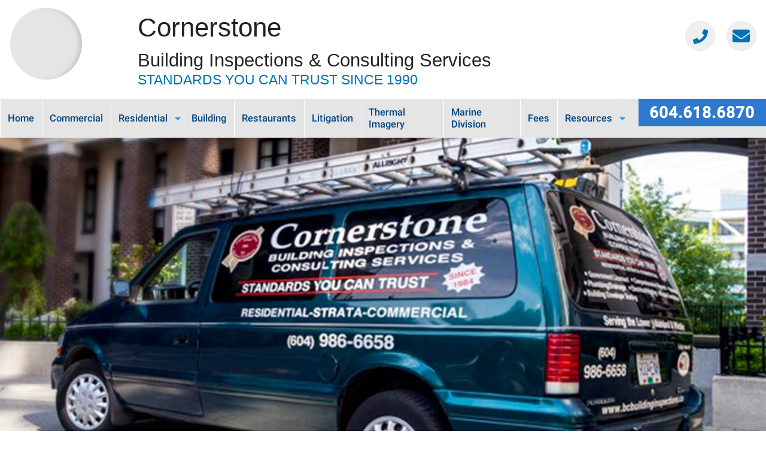

--- FILE ---
content_type: text/html; charset=utf-8
request_url: https://bcbuildinginspections.ca/about-cornerstone.html
body_size: 4994
content:
    
<!doctype html>

<html class="no-js" lang="en_US">
<head>
    <title>About Cornerstone - Cornerstone Building Inspection</title>

	
<base href="https://bcbuildinginspections.ca/" />
<meta name="Author" content="Femtech Media Inc - Copyright (C) 2019 All rights reserved." />
<meta http-equiv="Content-Type" content="text/html; charset=utf-8" />
<meta name="viewport" content="width=device-width, initial-scale=1">

<meta name="description"  content="Award winning inspectors serving the greater Vancouver area. Cornerstone Building Inspections. " /> 
	<link rel="stylesheet" type="text/css" href="https://bcbuildinginspections.ca/tmp/cache/stylesheet_combined_4bb7e15ea28b813472ecdd6ec9645517.css" media="handheld,print,screen" />
<link rel="stylesheet" type="text/css" href="https://bcbuildinginspections.ca/tmp/cache/stylesheet_combined_da5ba9d2a222a49f8ffcfad6834d8f03.css" />
<link rel="stylesheet" type="text/css" href="https://bcbuildinginspections.ca/tmp/cache/stylesheet_combined_68723c11e670b60ad62c053cb53856d2.css" media="print,screen" />
 
	<link rel="shortcut icon" type="image/x-icon" href="/favicon.png">
	<link rel="stylesheet" href="https://pro.fontawesome.com/releases/v5.15.3/css/all.css" integrity="sha384-iKbFRxucmOHIcpWdX9NTZ5WETOPm0Goy0WmfyNcl52qSYtc2Buk0NCe6jU1sWWNB" crossorigin="anonymous">
	<link href="//fonts.googleapis.com/css?family=Satisfy&display=swap" rel="stylesheet"> 

<!-- Google Tag Manager -->
<script>(function(w,d,s,l,i){w[l]=w[l]||[];w[l].push({'gtm.start':
new Date().getTime(),event:'gtm.js'});var f=d.getElementsByTagName(s)[0],
j=d.createElement(s),dl=l!='dataLayer'?'&l='+l:'';j.async=true;j.src=
'https://www.googletagmanager.com/gtm.js?id='+i+dl;f.parentNode.insertBefore(j,f);
})(window,document,'script','dataLayer','GTM-W6RGGW5');</script>
<!-- End Google Tag Manager -->
<script src="https://kit.fontawesome.com/138e361d4f.js" crossorigin="anonymous"></script>

</head>
<body id='about-cornerstone'>
 
<a id="top"></a> 
<header class="row">
	<div id="logo" class="small-3 medium-3 large-2 column">
		<div class="logo hide-for-large">
			<a href='' title='Cornerstone Building Inspection' alt='logo for Cornerstone Building Inspections'> Cornerstone Building Inspection </a> 
		</div>
		<div class="holder flipH">
			<div class="coin">
				<div class="front">
					<a href='' title='Cornerstone Building Inspection'></a>
				</div>
				<div class="back">
					<a href='' title='Cornerstone Building Inspection'></a>
				</div>
			</div>
		</div>
	</div>
	<div class="small-8 large-8 columns tagline">
		<p class="h1">
			Cornerstone
		</p>
		<p class="h2">
			Building Inspections & Consulting Services<br />
			<small>Standards you can trust since 1990</small>
		</p>
	</div>
	<div class="actionCall small-12 large-2 columns show-for-large">
		<div class="phone">
			<a href="tel:+1-604-986-6658" title="call our office today"><i class="fa fas fa-phone fa-sm" aria-hidden="true"></i></a>
		</div>
		<div class="email">
			
			<a href="/contact-us.html" title="contact us to book an appointment"><i class="fa fas fa-envelope" aria-hidden="true"></i></a>
		</div>
	</div>
</header>

<div class="reveal" id="thanks" data-reveal>
	<div class="close-it">
		<button class="close-button" data-close aria-label="Close modal" type="button"><i class="fa fal fa-times-circle" aria-hidden="true"></i></button>
	</div>
	<h4>
		Thank you for your email, <strong></strong>
	</h4>
	<p>
		Your message has been sent and our inspector will contact you shortly.
	</p>
	_________________ 
	<p>
		Cornerstone Building Inspections
	</p>
</div> <div class="row expanded colorbg">
	<div class="title-bar" data-responsive-toggle="toggle_menu" data-hide-for="large">
        <button class="menu-icon" type="button" data-toggle="toggle_menu"></button> 
	    <div class="title-bar-title">Menu</div>
		<div class="phone float-right"><a href="tel:+1-604-618-6870" title="call our inspector today"><i class="fa fas fa-phone fa-sm" aria-hidden="true"></i></a></div>
		<div class="email float-right"> <a href="/contact-us.html" title="contact us to book an appointment"><i class="fa fas fa-envelope" aria-hidden="true"></i></a></div>
	</div>
	<div class="row">
        	<div class="mainNav small-12 medium-10 columns hide-for-large" id="toggle_menu">
			


<ul id="main-menu" class="vertical menu large-horizontal" data-responsive-menu="accordion large-dropdown" data-auto-height="true" data-animate-height="true"><li class="first_child"><a href="https://bcbuildinginspections.ca/"><span>Home</span></a></li><li class=""><a href="https://bcbuildinginspections.ca/commercial-inspections.html"><span>Commercial</span></a></li><li class='menuparent'><a class="menuparent"><span class="sectionheader">Residential</span></a>


<ul class="menu"><li class="first_child"><a href="https://bcbuildinginspections.ca/residential/home-condo-inspections.html"><span>Home &amp; Condo Inspections</span></a></li><li class=""><a href="https://bcbuildinginspections.ca/residential/warranty-reviews.html"><span>Warranty Reviews</span></a></li><li class="last_child"><a href="https://bcbuildinginspections.ca/residential/home-inspections-faq.html"><span>Home Inspections FAQ</span></a></li></ul></li><li class=""><a href="https://bcbuildinginspections.ca/building-inspections.html"><span>Building</span></a></li><li class=""><a href="https://bcbuildinginspections.ca/restaurants-cafes-bars.html"><span>Restaurants</span></a></li><li class=""><a href="https://bcbuildinginspections.ca/litigation-support.html"><span>Litigation</span></a></li><li class=""><a href="https://bcbuildinginspections.ca/infrared-thermal-imagery.html"><span>Thermal Imagery</span></a></li><li class=""><a href="https://bcbuildinginspections.ca/marine-division.html"><span>Marine Division</span></a></li><li class=""><a href="https://bcbuildinginspections.ca/services-fees.html"><span>Fees</span></a></li><li class='menuparent'><a class="menuparent"><span class="sectionheader">Resources</span></a>


<ul class="menu"><li class="first_child"><a href="https://bcbuildinginspections.ca/resources/why-an-inspection.html"><span>Why an Inspection?</span></a></li><li class=""><a href="https://bcbuildinginspections.ca/resources/the-inspection-report.html"><span>The Inspection Report</span></a></li><li class="last_child"><a href="https://bcbuildinginspections.ca/resources/useful-links.html"><span>Useful Links</span></a></li></ul></li><li class="menuactive"><a class="menuactive" href="https://bcbuildinginspections.ca/about-cornerstone.html"><span>About Us</span></a></li><li class="last_child"><a href="https://bcbuildinginspections.ca/contact-us.html"><span>Contact Us</span></a></li></ul><div class="clearb"></div> 
		</div>
        	<div class="mainNav small-12 medium-10 columns show-for-large">
			


<ul id="main-menu" class="vertical menu large-horizontal" data-responsive-menu="accordion large-dropdown" data-auto-height="true" data-animate-height="true"><li class="first_child"><a href="https://bcbuildinginspections.ca/"><span>Home</span></a></li><li class=""><a href="https://bcbuildinginspections.ca/commercial-inspections.html"><span>Commercial</span></a></li><li class='menuparent'><a class="menuparent"><span class="sectionheader">Residential</span></a>


<ul class="menu"><li class="first_child"><a href="https://bcbuildinginspections.ca/residential/home-condo-inspections.html"><span>Home &amp; Condo Inspections</span></a></li><li class=""><a href="https://bcbuildinginspections.ca/residential/warranty-reviews.html"><span>Warranty Reviews</span></a></li><li class="last_child"><a href="https://bcbuildinginspections.ca/residential/home-inspections-faq.html"><span>Home Inspections FAQ</span></a></li></ul></li><li class=""><a href="https://bcbuildinginspections.ca/building-inspections.html"><span>Building</span></a></li><li class=""><a href="https://bcbuildinginspections.ca/restaurants-cafes-bars.html"><span>Restaurants</span></a></li><li class=""><a href="https://bcbuildinginspections.ca/litigation-support.html"><span>Litigation</span></a></li><li class=""><a href="https://bcbuildinginspections.ca/infrared-thermal-imagery.html"><span>Thermal Imagery</span></a></li><li class=""><a href="https://bcbuildinginspections.ca/marine-division.html"><span>Marine Division</span></a></li><li class=""><a href="https://bcbuildinginspections.ca/services-fees.html"><span>Fees</span></a></li><li class='last_child menuparent'><a class="menuparent"><span class="sectionheader">Resources</span></a>


<ul class="menu"><li class="first_child"><a href="https://bcbuildinginspections.ca/resources/why-an-inspection.html"><span>Why an Inspection?</span></a></li><li class=""><a href="https://bcbuildinginspections.ca/resources/the-inspection-report.html"><span>The Inspection Report</span></a></li><li class="last_child"><a href="https://bcbuildinginspections.ca/resources/useful-links.html"><span>Useful Links</span></a></li></ul></li></ul><div class="clearb"></div> 
		</div>
		<div class="column medium-2 telephone linkBlueBg show-for-large">604.618.6870</div>
	</div>
</div>


<div class="row" id="bannerImage">
	<img src="https://bcbuildinginspections.ca/uploads/cjp/images/pageImg/about-cornerstone.jpg" />
</div>
 
<div class="row column">
	<h1>
		About Cornerstone 
	</h1>
<div class="large-1 column hidden-for-small-only"></div>
<div class="small-12 large-11 column last">
	<h3>Overview</h3>
<p><img class="aboutAward float-right margin-left" src="uploads/cjp/images/cca2012small.png" alt="cca2012small" width="113" height="175" />Cornerstone Building Inspections is once again the recipient of the Consumer Choice Award for Business Excellence. It has always been our goal to meet or exceed industry requirements. We strive to ensure your inspection provides you with accurate information to help you make important decisions.&nbsp; We are proud of the past acknowledgements from the former leaders of government Prime Minister Mr. Stephen Harper, Premier Ms. Christi Clark, and Mayor of Vancouver, Mr. Gregor Robertson.</p>
<h4>About Us</h4>
<div class="letters float-right margin-left"><span class="linkBlue" style="font-size: 12px;">Click on the letter thumbnails to view.</span><br /><a title="Letter from the Prime Minister" data-open="letter3"><img src="uploads/cjp/images/smImages/bcinspections-prime-minister.jpg" alt="bcinspections-prime-minister" width="150" height="194" /></a><a title="Letter from the Premier" data-open="letter2"><img src="uploads/cjp/images/smImages/bcinspections-premier.jpg" alt="bcinspections-premier" width="150" height="194" /></a><a title="Letter from the Mayor" data-open="letter1"><img src="uploads/cjp/images/smImages/bcinspections-mayor.jpg" alt="bcinspections-mayor" width="150" height="194" /></a>
<div class="fromcp">January 5, 2013<br />Thank you for kind consideration.<br />Charlie Perkins<span class="plain"> R.H.I., C.P.I.<br />Owner, Cornerstone Building Inspections</span></div>
</div>
<p>Cornerstone Building Inspections' desire for business excellence continues.&nbsp; We strive to maintain the highest level of business standards, meeting and exceeding industry requirements to ensure your inspection is the very best. Customer satisfaction is the cornerstone to our success.</p>
<ul>
<li>We are government licensed to meet or exceed requirements in identifying conditions and safety in commercial buildings and residential homes.</li>
<li>Membership in the Home Inspectors Association of British Columbia (HIABC) is your assurance that we meet the Provincial requirements and carry the appropriate insurance.</li>
<li>Customer attendance at the inspection is preferred.</li>
<li>Courteous and efficient service is always extended.</li>
<li>Free after-purchase telephone consultation is offered for as long as you own the inspected property.</li>
</ul>
<h4>Our Work</h4>
<p><img class="smalImg margin-left thumbnail float-right" title="About our work" src="uploads/cjp/images/smImages/about-our-work.jpg" alt="brownstone building" width="400" height="300" />We&rsquo;ve been inspecting commercial construction, multi-family, and single-family units since 1990. The strategy adopted by Cornerstone Building Inspections involves a high degree of professionalism and integrity. We act fairly and impartially on behalf of our client in the evolving and fast-changing B.C. market.</p>
<p>As registered members of HIABC, we surpass the Provincial requirements as defined by the Home Inspection of BC's Standards of Practice and Code of Ethics. We possess strong technical knowledge of building construction and code compliance.</p>
<p>We aim to assist:</p>
<ul>
<li>Prospective Buyers in deciding upon a proposed purchase.</li>
<li>Sellers in protecting against liability and failure to disclose problems at large.</li>
<li>Commercial property acquisitions or lessees and residential homeowners in effectively maintaining their investments.</li>
<li>Strata unit purchasers in assessing possible risk factors prior removing subjects.</li>
<li>Purchasers in reviewing history and documents pertaining to the property.</li>
<li>Buyers in determining potential health issues within the property due to hazardous materials exposure.</li>
<li>Reviewing and identifying any signs that may indicate the property has been used as a grow operation.</li>
</ul>
<div id="letter1" class="reveal" data-reveal="" data-animation-in="fade-in" data-animation-out="fade-out"><img src="uploads/cjp/images/MayorLetter.png" width="700" height="902" /> <button class="close-button" type="button" data-close="" aria-label="Close modal"> <span aria-hidden="true">&times;</span> </button></div>
<div id="letter2" class="reveal" data-reveal="" data-animation-in="fade-in" data-animation-out="fade-out"><img src="uploads/cjp/images/PremierLetter.png" width="700" height="902" /> <button class="close-button" type="button" data-close="" aria-label="Close modal"> <span aria-hidden="true">&times;</span> </button></div>
<div id="letter3" class="reveal" data-reveal="" data-animation-in="fade-in" data-animation-out="fade-out"><img src="uploads/cjp/images/pmLetter.png" width="700" height="902" /> <button class="close-button" type="button" data-close="" aria-label="Close modal"> <span aria-hidden="true">&times;</span> </button></div> 
</div>
</div>
<br />
<div class="expanded row footerBg">
	<section id="footer" class="row" data-equalizer="foo" data-equalize-on="medium">
		<div class="foot-nav small-12 medium-12 large-3 column separate show-for-large" data-equalizer-watch="foo">
			





<ul id="footer-menu"><li class="menudepth0 first_child"><a class="" href="https://bcbuildinginspections.ca/"><span>Home</span></a></li><li class="menudepth0"><a class="" href="https://bcbuildinginspections.ca/commercial-inspections.html"><span>Commercial</span></a></li><li class='sectionheader menudepth0 parent'><span>Residential</span><ul id="footer-menu"><li class="menudepth1 first_child"><a class="" href="https://bcbuildinginspections.ca/residential/home-condo-inspections.html"><span>Home &amp; Condo Inspections</span></a></li><li class="menudepth1"><a class="" href="https://bcbuildinginspections.ca/residential/warranty-reviews.html"><span>Warranty Reviews</span></a></li><li class="menudepth1 last_child"><a class="" href="https://bcbuildinginspections.ca/residential/home-inspections-faq.html"><span>Home Inspections FAQ</span></a></li></ul></li><li class="menudepth0"><a class="" href="https://bcbuildinginspections.ca/building-inspections.html"><span>Building</span></a></li><li class="menudepth0"><a class="" href="https://bcbuildinginspections.ca/restaurants-cafes-bars.html"><span>Restaurants</span></a></li><li class="menudepth0"><a class="" href="https://bcbuildinginspections.ca/litigation-support.html"><span>Litigation</span></a></li><li class="menudepth0"><a class="" href="https://bcbuildinginspections.ca/infrared-thermal-imagery.html"><span>Thermal Imagery</span></a></li><li class="menudepth0"><a class="" href="https://bcbuildinginspections.ca/marine-division.html"><span>Marine Division</span></a></li><li class="menudepth0"><a class="" href="https://bcbuildinginspections.ca/services-fees.html"><span>Fees</span></a></li><li class='sectionheader menudepth0 parent'><span>Resources</span><ul id="footer-menu"><li class="menudepth1 first_child"><a class="" href="https://bcbuildinginspections.ca/resources/why-an-inspection.html"><span>Why an Inspection?</span></a></li><li class="menudepth1"><a class="" href="https://bcbuildinginspections.ca/resources/the-inspection-report.html"><span>The Inspection Report</span></a></li><li class="menudepth1 last_child"><a class="" href="https://bcbuildinginspections.ca/resources/useful-links.html"><span>Useful Links</span></a></li></ul></li><li class="menudepth0 menuactive"><a class=" menuactive" href="https://bcbuildinginspections.ca/about-cornerstone.html"><span>About Us</span></a></li><li class="menudepth0 last_child"><a class="" href="https://bcbuildinginspections.ca/contact-us.html"><span>Contact Us</span></a></li></ul>
 
		</div>
		<div class="small-12 medium-6 large-4 column separate" data-equalizer-watch="foo">
			<div class="contact-details">
				<h6>Contact details</h6>
<p>
	
	<i class="fa fas fa-phone" aria-hidden="true"></i><a href="tel:+1-604-986-6658" title="call our office today">604.986.6658</a> landline<br /> 
	<i class="fa fas fa-mobile-alt" aria-hidden="true"></i><a href="tel:+1-604-618-6870" title="call the contractor">604.618.6870</a> inspector cell 
</p>
<p>
	<i class="fas fa-map-marker-alt" aria-hidden="true"></i>11-2133 St. Georges Ave, <br /><span class="indent">North Vancouver, BC V7L 3K5</span>
</p>
<i class="fa fas fa-at" aria-hidden="true"></i><script type="text/javascript">eval(unescape('%64%6f%63%75%6d%65%6e%74%2e%77%72%69%74%65%28%27%3c%61%20%68%72%65%66%3d%22%6d%61%69%6c%74%6f%3a%69%6e%66%6f%40%62%63%62%75%69%6c%64%69%6e%67%69%6e%73%70%65%63%74%69%6f%6e%73%2e%63%61%22%20%3e%65%6d%61%69%6c%20%75%73%20%3c%2f%61%3e%27%29%3b'))</script>
<h6><strong>Business Hours</strong></h6>
<p>
	<span class="indent">Monday &mdash; Sunday</span><br />
	<i class="far fa-clock" aria-hidden="true"></i> 8 AM – 10 PM
</p> 
			</div>
		</div>
		<div class="copyright small-12 medium-6 large-5 column" data-equalizer-watch="foo">
<div class="show-for-medium"><a href="//hiabc.ca/" target="_blank"><img class="thumbnail" src="https://bcbuildinginspections.ca/uploads/cjp/images/hiabc.png" width="74" height="74" alt="Home Inspection Association of BC" title="Home Inspection Association of BC"></a>
<a href="//www.consumerprotectionbc.ca/" target="_blank"><img class="thumbnail" src="https://bcbuildinginspections.ca/uploads/cjp/images/consumer-protection.png" width="210" height="72" alt="Consumer Protection BC" title="Consumer Protection BC"></a>
<img src="https://bcbuildinginspections.ca/uploads/cjp/images/cca2012.png" alt='Consumer Choice Award' width="46" height="72" /></div>
			<div class='copyright-info'>
				  &copy; Copyright 1987  - 2026 
				Cornerstone Building Inspection Inc.<br />
				Website by: <a href="//femtechmedia.com/" title="Femtech Media Inc." target="_blank">Femtech Media Inc.</a> 
			</div>
		</div>
	</section>
</div>
<div id="back-top">
  <a href="about-cornerstone#top" class="scroll"><i class="fa fa-chevron-up" data-fa-mask="fas fa-circle"></i></a>
</div>
 
<script src="uploads/cjp/js/modernizr.js"></script>
<script src="uploads/cjp/js/jquery.js"></script>
<script src="uploads/cjp/js/what-input.js"></script>
<script src="uploads/cjp/js/foundation651.min.js"></script>
<script src="uploads/cjp/js/motion-ui.js"></script>
<script src="uploads/cjp/js/app.js"></script>

</body>
</html>

--- FILE ---
content_type: text/css
request_url: https://bcbuildinginspections.ca/tmp/cache/stylesheet_combined_68723c11e670b60ad62c053cb53856d2.css
body_size: 3746
content:
/* cmsms stylesheet: custom-light modified: Monday, January 15, 2024 7:25:11 PM */
 
 
 

 
 
 
 
 
 

 @font-face
@font-face
{
	font-family: 'Roboto';
	src: url('https://bcbuildinginspections.ca/uploads/cjp/fonts/Roboto-Regular.woff') format('woff'), url('https://bcbuildinginspections.ca/uploads/cjp/fonts/Roboto-Regular.ttf') format('truetype'), url('https://bcbuildinginspections.ca/uploads/cjp/fonts/Roboto-Regular.svg') format('svg');
	font-weight: normal;
	font-style: normal;
}

@font-face {
	font-family: 'Roboto-Med';
	src: url('https://bcbuildinginspections.ca/uploads/cjp/fonts/Roboto-Medium.woff') format('woff'), url('https://bcbuildinginspections.ca/uploads/cjp/fonts/Roboto-Medium.ttf') format('truetype'), url('https://bcbuildinginspections.ca/uploads/cjp/fonts/Roboto-Medium.svg') format('svg');
	font-weight: normal;
	font-style: normal;
}

/** COLORS **/
.linkBlue { color: #2e78cd; }
.linkBlueBg { background: #2e78cd; }
.btnBlue { color: #0272b3; }
.royalBlue { color: #004684; }
.royalBlueBg { background: #004684; }
.midnite { color: #172e4d; }
.midniteBg { background: #172e4d; }
.colorbg { background: #e5e5e5; }
.footerBg { background: #0e1b2e; }
.whitebg { background: white; }

/* GENERAL */
body
{
	color: #222222;
	background: white;
	font-family: Roboto, Helvetica, Arial, sans-serif;
}

a:link
{
	color: #2e78cd;
	text-decoration: none;
}

a:hover { text-decoration: underline; }
a:visited { color: #004684; }
h1, h2, h3, h4, h4 em, h5, h6 { font-family: Roboto-Med, Helvetica, Arial, sans-serif; }

.logo
{
	height: 3.5em;
	margin-top: 0.5em;
}

.logo a
{
	display: block;
	background: url(https://bcbuildinginspections.ca/uploads/cjp/images/logoBlue.png) no-repeat center 0.5em;
	background-size: contain;
	height: 6.5rem;
	text-indent: -100rem;
}

.tagline { padding-top: 0.75em; }

.tagline p.h1
{
	line-height: 1;
	margin-top: 0.25em;
	font-size: 1.75rem;
	text-align: left;
}

.tagline p.h2
{
	font-size: 0.975rem;
	line-height: 1rem;
	margin-top: 0em;
	text-align: left;
}

.tagline p.h2 small
{
	color: #0272b3;
	text-transform: uppercase;
	font-size: 0.75em;
}

h1 { color: black; font-size: 2.5rem; }
h2 { color: #004684; font-size: 2.25rem; }
h3 { color: #172e4d; font-size: 2rem; }

h4
{
	color: black;
	padding: 0;
}

.email, .phone { display: inline-block; }

.email a, .phone a
{
	border: solid 1px #e5e5e5;
	width: 36px;
	height: 36px;
	line-height: 36px;
	-webkit-border-radius: 50%;
	-moz-border-radius: 50%;
	border-radius: 50%;
	background: #efefef;
	text-decoration: none;
	font-size: 1.2em;
	color: #0272b3;
	float: right;
	margin: 0 0 0 .25em;
	-webkit-transition: all .5s;
	-moz-transition: all .5s;
	transition: all .5s;
	text-align: center;
}

.email a:hover, .phone a:hover { background: white; }

#back-top .fa, #back-top .fas, #back-top .far
{
	position: fixed;
	bottom: 2%;
	right: 2%;
	background: #2e78cd;
	color: white;
	text-align: center;
	line-height: 1.625;
	opacity: .3;
	height: 1.75em;
	width: 1.75em;
	border-radius: 50%;
	text-decoration: none;
	font-size: 1.25em;
	z-index: 100;
}

#back-top .fa:hover, #back-top .fas:hover, #back-top .far:hover { opacity: 1.0; }

/* MENU */
.telephone
{
	background-color: #2e78cd;
	color: white;
	text-align: center;
	display: block;
	font-size: 1.5em;
	line-height: 1.75;
	font-weight: bold;
}

.top-bar-left, .top-bar ul { background: #e5e5e5; }

.title-bar
{
	background: #172e4d;
	color: white;
	margin-bottom: 0.1em;
}

.title-bar .menu-icon, .title-bar-title { line-height: 2.25; }

.menu
{
	margin: 0;
	width: 100%;
	background: #e5e5e5;
}

.menu li
{
	margin: 0;
	display: block;
	border-bottom: 1px dotted #004684;
}

.menu li:last-of-type, .menu li li:last-of-type { border-bottom: none; }

.menu li a, .menu li a:visited
{
	background: transparent;
	color: #004684;
	display: block;
	text-transform: capitalize;
	text-decoration: none;
}

ul.submneu
{
	background: #172e4d;
	color: white;
}

.submenu li
{
	width: 100%;
	display: block;
	border-bottom: 1px dotted #e5e5e5;
}

.submenu li:last-of-type { border-bottom: none; }

.submenu li a, .submenu li a:visited
{
	text-transform: capitalize;
	background: #172e4d;
	color: white;
	z-index: 100;
}

.menu li a.menuactive, .menu li a.menuactive
{
	display: block;
	color: #004684;
	background: white;
}

.menu li a:hover, .menu li a.menuactive:hover
{
	text-decoration: none;
	background: #0272b3;
	color: white;
}

.is-accordion-submenu-parent > a::after { border-color: #172e4d transparent transparent; }
.is-accordion-submenu-parent > a::after:hover { border-color: white transparent transparent; }
.dropdown.menu > .is-dropdown-submenu-parent > a::after { border-color: transparent transparent transparent white; }
.dropdown.menu .submenu { border: none; }
#content { margin-bottom: 2em; }

#footer
{
	padding: 0.75rem 0;
	font-size: 0.85rem;
	color: white;
	background: #0e1b2e;
}

#footer { margin: .5rem 0; }
#footer .contact-details, #footer .copyright { text-align: center; }
#footer .svg-inline--fa { margin-right: 0.5em; }
#footer a:link, #footer a:visited { color: #e5e5e5; }
.social { margin-bottom: 0.5rem; }
.copyright-info { font-size: 0.8rem; }

/* BANNER IMG */
#bannerImage img { margin: .75em 0 1.5em 0; }
#bannerImage img.home { margin: 0.75em 0 0.25em 0; }

/* HOME PAGE */
figcaption { margin-bottom: 1.5em; }
figcaption h4 { padding: 0 0 0 .565em; }

figcaption h4 small
{
	color: #222222;
	font-size: 70%;
	font-weight: normal;
	font-family: Roboto, Helvetica, Arial, sans-serif;
}

.thumbnail
{
	background: white;
	text-align: center;
}

.trailer { display: block; }

.trailer img
{
	width: 100%;
	height: auto;
margin-right: 1rem;
}

.card
{
	margin: 0.5rem 0;
	padding-top: 0.75rem;
	background: white;
	border: 1px solid #e5e5e5;
}

.card img
{
	width: 100%;
	height: auto;
}
.card-divider h4
{
	color: #004684;
	padding-top: 0.5em;
}

.card a, .card-divider h4 a { text-decoration: none; }
.card-divider h4 a, figcaption h4 { color: #004684; }
.card a p { color: #222222; }

.award
{
	float: right;
	text-align: center;
}

.callout
{
	-webkit-box-shadow: -8px 0px 5px -5px rgba(0,0,0,0.2);
	-moz-box-shadow: -8px 0px 5px -5px rgba(0,0,0,0.2);
	box-shadow: -8px 0px 10px -5px rgba(0,0,0,0.2);
	color: 0;
	background: inherit;
	border: 0;
}

/* ACCORDION */
.accordion, .accordion-content { background: inherit; }

.accordion
{
	border: 0;
	margin-left: 0;
	margin-bottom: 2rem;
	-moz-box-shadow: 0 1px 3px rgba(23, 46, 77, 0.2);
	-webkit-box-shadow: 0 1px 3px rgba(23, 46, 77, 0.2);
	box-shadow: 0 1px 3px rgba(23, 46, 77, 0.2);
}

.accordion .accordion-item
{
	-moz-transition: ease 0.4s all;
	-o-transition: ease 0.4s all;
	-webkit-transition: ease 0.4s all;
	transition: ease 0.4s all;
	background-color: rgba(46, 120, 205, 0);
}

.accordion .accordion-item.active
{
	-moz-box-shadow: 0 1px 10px rgba(23, 46, 77, 0.4);
	-webkit-box-shadow: 0 1px 10px rgba(23, 46, 77, 0.4);
	box-shadow: 0 1px 10px rgba(23, 46, 77, 0.4);
	position: relative;
}

.accordion .accordion-item.active > a
{
	border-bottom: 1px solid rgba(23, 46, 77, 0.05);
	background: transparent;
}

.accordion .accordion-item > a
{
	-moz-transition: ease 0.4s all;
	-o-transition: ease 0.4s all;
	-webkit-transition: ease 0.4s all;
	transition: ease 0.4s all;
	background: transparent;
}

.accordion .accordion-item > a:hover { background-color: rgba(46, 120, 205, 0.1); }

.accordion .accordion-item > .content
{
	display: block;
	max-height: 0;
	overflow-y: auto;
	padding: 0 1rem;
	-moz-transition: ease 0.4s all;
	-o-transition: ease 0.4s all;
	-webkit-transition: ease 0.4s all;
	transition: ease 0.4s all;
}

.accordion .accordion-item > .content.active
{
	max-height: 60vh;
	padding: 1rem;
	-moz-transition: ease 0.4s all;
	-o-transition: ease 0.4s all;
	-webkit-transition: ease 0.4s all;
	transition: ease 0.4s all;
	-moz-transition-delay: 0.4s;
	-o-transition-delay: 0.4s;
	-webkit-transition-delay: 0.4s;
	transition-delay: 0.4s;
	background: transparent;
}

.accordion-title::before
{
	content: " ";
	// margin-top: -0.5rem;
	position: absolute;
	left: 0rem;
	top: 50%;
}

.is-active > .accordion-title::before { content: " "; }

a.accordion-title
{
	font-size: 0.96rem;
	font-weight: 600;
	color: #2e78cd;
	text-transform: capitalize;
	padding: 0.5rem 0 0.5rem 1rem;
	font-family: Roboto-Med, Helvetica, Arial, sans-serif;
	background: #e5e5e5;
	text-decoration: none;
	border-bottom: 0;
	margin-bottom: 0.1em;
}

a.accordion-title:hover { background: transparent; }

a.accordion-title:focus, a.accordion-title[aria-selected="true"]
{
	background: transparent;
	text-decoration: none;
	border-bottom: 0;
}

.accordion-content
{
	padding-left: 1em;
	color: #172e4d;
}

.letters { display: inline-block; }

.letters a img
{
	margin: 0.5em;
	border: 0.05em solid grey;
}

.fromcp
{
	width: 150px;
	float: right;
	font-family: 'Satisfy', cursive;
	color: #004684;
	margin: 0.5em;
}

.fromcp .plain
{
	font-family: Roboto;
	color: #222222;
	font-size: 0.8em;
}

/* FORM */
form { margin-bottom: 2em; }
input::placeholder, textarea::placeholder {
	color: #808080;
}
[type="text"], [type="email"], textarea
{
	border: 1px #e5e5e5 solid;
	background: white;
	color: #222222;
}

[type="text"]:focus, [type="email"]:focus, textarea:focus { border: 1px solid #2e78cd; }

[type="submit"]
{
	background-color: #2e78cd;
	color: white;
	text-transform: capitalize;
	padding: 0.5em;
	border: 0;
}

[type="submit"]:hover { background: #004684; }
.close-button { display: block; }
table { box-shadow: 0 4px 8px 0 rgba(0, 0, 0, 0.2), 0 6px 20px 0 rgba(0, 0, 0, 0.19); }

table tbody, table tfoot, table thead
{
	background: transparent;
	color: #004684;
}

table tbody tr:nth-child(2n) { background: #e5e5e5; }
.no-js .top-bar { display: none; }

/* MEDIA SCREENS */
@media screen and (min-width: 40em) and (max-width: 63.9375em)
{
	.logo
	{
		height: 120px;
		margin: 0.25em 0;
	}
	
	.logo a
	{
		display: block;
		background: url(https://bcbuildinginspections.ca/uploads/cjp/images/logoBlue.png) no-repeat;
		background-size: contain;
		height: 120px;
		text-indent: -100rem;
	}
	
	.menu { width: 100%; }
	.tagline { padding-top: 1.25em; }
	
	.tagline p.h1
	{
		line-height: 0.75;
		margin-top: 0.25em;
		font-size: 2.25rem;
		text-align: left;
	}
	
	.tagline p.h2
	{
		font-size: 1.5rem;
		line-height: 1.5rem;
		margin-top: 0em;
		text-align: left;
	}
	
	.trailer img
	{
		margin: 0 1em 1.375em 0;
		width: 270px;
		height: auto;
		float: left;
	}
	
	.margin-left { margin-left: 1em; }
	.margin-right { margin-right: 1em; }
	
	img.smalImg
	{
		width: 50%;
		height: auto;
	}
	
	img.aboutAwared
	{
		width: 25%;
		height: auto;
	}
	
	.copyright { padding-top: 10%; }
	.copyright-info { font-size: 0.75rem; }
}

@media screen and (min-width: 64em)
{
	.no-js .top-bar { display: block; }
	.no-js .title-bar, #back-top { display: none; }
	html { font-size: 110%; }
	#logo { margin: .5em 0; }
	
	.holder
	{
		display: inline-block;
		width: 120px;
		height: 120px;
		perspective: 700px;
		background-color: #e5e5e5;
		border-radius: 50%;
		-webkit-box-shadow: inset -8px 0px 10px -5px rgba(0,0,0,0.2);
		-moz-box-shadow: inset -8px 0px 10px -5px rgba(0,0,0,0.2);
		box-shadow: inset -8px 0px 10px -5px rgba(0,0,0,0.2);
		margin: 0.25em 0 0 0;
	}
	
	.coin, .front, .back
	{
		position: absolute;
		height: inherit;
		width: inherit;
		transition: all 1s;
		transform-style: preserve-3d;
		backface-visibility: hidden;
		border-radius: 50%;
		margin: 0;
		padding: 0;
	}
	
	.holder a
	{
		display: block;
		height: 120px;
	}
	
	/* ::: FACES */
	.front
	{
		background: url(https://bcbuildinginspections.ca/uploads/cjp/images/logoBlue.png) no-repeat;
		background-size: contain;
	}
	
	.back
	{
		background: url(https://bcbuildinginspections.ca/uploads/cjp/images/logoInverse.png) no-repeat;
		background-size: contain;
	}
	
	/* ::: SETUP FACES */
	.flipH .back { transform: rotateY(-180deg); }
	
	/* ::: HOVER EFFECTS (Remove Automated for this to work) */
	.flipH:hover .coin
	{
		/*box-shadow: 0px 0px 8px #222222;
						z-index: 2;
						transition: all 200ms ease-in;
						transform: scale(1.05); */
		transform: rotateY(360deg);
	}
	
	/* ::: AUTOMATED EFFECTS */
	.flipH .coin
	{
		animation: flipH 5s 1s infinite alternate ease;
		-webkit-animation: flipH 7s 2s infinite normal ease;
	}
	
	@keyframes flipH {
							0% { transform: rotateY(0deg); }
							100% { transform: rotateY(360deg); }
					}
	@-webkit-keyframes flipH {
							0% { transform: rotateY(0deg); }
							100% { transform: rotateY(360deg); }
					}
	
	.logo column
	{
		padding-left: 0;
		padding-right: 0;
	}
	
	.tagline p.h1
	{
		font-size: 2.5rem;
		text-align: left;
	}
	
	.tagline p.h2
	{
		font-size: 1.75rem;
		line-height: 1em;
		text-align: left;
	}
	
	.actionCall { text-align: right; }
	
	.email a, .phone a
	{
		width: 50px;
		height: 50px;
		line-height: 50px;
		margin: 2rem 0 0 .75rem;
		font-size: 1.6em;
		text-align: center;
	}
	
	.email a:hover, .phone a:hover
	{
		transition: 1s;
		box-shadow: 0px 0px 5px rgba(2,114,179,0.4);
	}
	
	.telephone
	{
		font-family: Roboto-Med, arial, sans-serif;
		letter-spacing: 1px;
	}
	.mainNav.columns { padding-left: 0;}
	/* MENU */
	.menu
	{
		background: transparent;
		line-height: 2;
	}
	
	.menu li
	{
		margin: 0;
		display: block;
		border-left: 1px solid white;
		border-bottom: 0;
	}
	
	.menu li a
	{
		font-size: 0.94em;
		padding-left: .75em;
		padding-right: .75em;
		line-height: 1.25;
		font-family: Roboto-Med, Helvetica, Arial, Sans-serif;
	}
	
	.is-dropdown-submenu { width: 16em; }
	.submenu li { border-bottom: 1px dotted #e5e5e5; }
	.sumbenu li:last-of-type { border-bottom: none; }
	#footer { margin: 0 auto; }
	
	
			.foot-nav
	{
		display: block;
		padding-top: 15px;
		font-size: 90%;
	}
	
	.foot-nav ul { list-style: none; }
	
	.foot-nav ul li
	{
		list-style: none;
		font-size: 96%;
		padding: 0;
	}
	
	.foot-nav ul li a
	{
		color: white;
		text-decoration: none;
		font-weight: bold;
	}
	
	.foot-nav li a:hover { text-decoration: underline; }
	
	#footer .copyright
	{
		text-align: right;
		padding-top: 10%;
	}
	
	.contact-details, .contact-details a { color: white; }
	
	#footer .contact-details i
	{
		margin-right: 1em;
		color: #e5e5e5;
	}
	
	.separate { border-right: 1px solid #647488; }
	#footer .copyright a { color: #e5e5e5; }
	#footer .copyright img.thumbnail { margin-right: 0.5em; }
	#footer .copyright { text-align: right; }
	#footer .copyright a { color: #e5e5e5; }
	#footer .copyright img.thumbnail { margin-right: 0.5em; }
	.margin-right { margin-right: 1em; }
	.margin-left { margin-left: 2em; }
	span.indent { text-indent: 1.5em; }
	
	/* HOME PAGE */
	#bannerImage img
	{
		margin: 0 0 1.5em 0;
		width: 100%!important;
		height: auto;
	}
	
	#bannerImage img.home { margin: 0 0 0.25em 0; }

	#home > .medium-up-3 > .column, #home > .medium-up-3 > .columns {
	width: 32%;
	float: left;
}
	.card
	{
		margin: 1rem 0.5%;
		border: 0;
		-webkit-transition: all 200ms ease-in;
		-webkit-transform: scale(1);
		-ms-transition: all 200ms ease-in;
		-ms-transform: scale(1);
		-moz-transition: all 200ms ease-in;
		-moz-transform: scale(1);
		transition: all 200ms ease-in;
		transform: scale(1);
	}
	
	.card:first-of-type { margin-left: 0; }
	.card:last-of-type { margin-right: 0; }
	
	.card:hover
	{
		box-shadow: 0px 0px 4px #222222;
		z-index: 5;
		-webkit-transition: all 200ms ease-in;
		-webkit-transform: scale(1.025);
		-ms-transition: all 200ms ease-in;
		-ms-transform: scale(1.025);
		-moz-transition: all 200ms ease-in;
		-moz-transform: scale(1.025);
		transition: all 200ms ease-in;
		transform: scale(1.025);
	}
	
	.card a:hover { text-decoration: none; }
	
	.trailer img
	{
		margin: 0 1em 1.375em 0;
		width: 270px;
		height: auto;
	}
	
	.trailer > p { display: inline; }
	
	.tabs-title > a
	{
		font-size: 1.05rem;
		text-decoration: none;
		color: #172e4d;
		font-weight: 400;
		padding: 1em 0.8em;
	}
	
	.tabs-title > a:hover { background-color: #e5e5e5; }
	.tabs-title, .tabs-title > a[aria-selected="false"] { background-color: #e5e5e5; }
	
	.tabs-title > a:focus, .tabs-title > a[aria-selected="true"]
	{
		background: white;
		color: #0272b3;
		font-weight: 600;
		box-shadow: -8px 0px 5px -5px rgba(0, 0, 0, 0.1);
	}
	
	.tabs, .tabs-content { border: 0; }
	.tabs, .tabs-panel { box-shadow: -8px 0px 5px -5px rgba(0, 0, 0, 0.2); }
	ul.column { float: left; } 
}


--- FILE ---
content_type: application/javascript
request_url: https://bcbuildinginspections.ca/uploads/cjp/js/app.js
body_size: 298
content:
$(document).foundation()
$('#thanks').foundation('reveal', 'open');

function checkSize(mq){
  var rwd_tabs      = $('.responsive-tabs') ;
  var toggl_type    = $('.toggleType') ;
  var tab_wrap      = $('.tab-wrap');
  var tab_title     = $('.tabs-title');
  var active_tab    = $('.tabs .is-active');

  // small & Mediaum 
  if (mq.matches){
    if ( rwd_tabs.hasClass('tabs-content') ) {
      tab_wrap.css('display', 'none');
      rwd_tabs.removeClass('tabs-content');
      rwd_tabs.addClass('accordion');
      toggl_type.addClass('accordion-item');
      tab_wrap.addClass('accordion-content');
      rwd_tabs.attr('data-accordion');
      toggl_type.removeClass('tabs-panel');
      $('.toggleType.is-active').children('.tab-wrap').css('display', 'block');
    }

    $('.accordion-title').on('click', function() {
      $(this).children('tab-wrap').css('display', 'none');
      var shared_id = $(this).attr('id') ;
      $('.tabs-title.is-active').removeClass('is-active');
      $('ul.tabs li.' + shared_id).addClass('is-active');
      $('.tabs-title.is-active a').attr('aria-selected', 'true');
    })
  }

  // large
  else {
    if ( rwd_tabs.hasClass('accordion') ) {
      rwd_tabs.removeAttr('data-accordion');
      rwd_tabs.removeClass('accordion');
      tab_wrap.removeClass('accordion-content');
      toggl_type.removeClass('accordion-item');
      rwd_tabs.addClass('tabs-content');
      toggl_type.addClass('tabs-panel');
      tab_wrap.css('display', '');
    }
  }
}

var widthCheck = window.matchMedia("(min-width: 64em)");
widthCheck.addListener(checkSize);

$(document).ready(function() {
checkSize(widthCheck);
});


  


